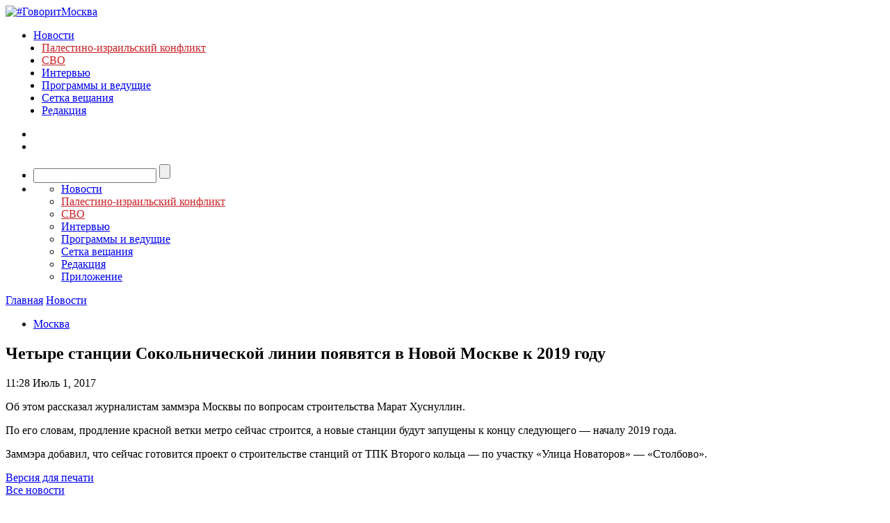

--- FILE ---
content_type: text/javascript; charset=utf-8
request_url: https://rb.infox.sg/json?id=3904&adblock=false&o=0
body_size: 5679
content:
[{"img": "https://rb.infox.sg/img/897307/image_402.jpg?795", "width": "300", "height": "185", "bg_hex": "#776941", "bg_rgb": "119,105,65", "text_color": "#fff", "timestamp": "1768763936438", "created": "1768564039080", "id": "897307", "title": "Россия вернула две трети стоимости замороженных активов", "category": "others", "body": "Россия компенсировала большую часть убытков из-за заморозки Западом ее резервов. Такими выводами поделились финансовые аналитики из Греции.", "source": "abnews.ru", "linkTarget": "byDefault", "url": "//rb.infox.sg/click?aid=897307&type=exchange&id=3904&su=aHR0cHM6Ly9jaXMuaW5mb3guc2cvb3RoZXJzL25ld3MvNW5XZ04vP3V0bV9zb3VyY2U9Z292b3JpdG1vc2t2YS5ydSZ1dG1fY2FtcGFpZ249MzkwNCZ1dG1fbWVkaXVtPWV4Y2hhbmdlJnV0bV9jb250ZW50PWFibmV3cy5ydSZpZD1nb3Zvcml0bW9za3ZhLnJ1"}, {"img": "https://rb.infox.sg/img/896542/image_402.jpg?796", "width": "300", "height": "185", "bg_hex": "#1D1108", "bg_rgb": "29,17,8", "text_color": "#fff", "timestamp": "1768763936438", "created": "1768393307472", "id": "896542", "title": "Украина второй день подряд атаковала Россию умными бомбами", "category": "others", "body": "Украина второй день подряд атаковала Россию умными бомбами", "source": "newsread.top", "linkTarget": "byDefault", "url": "//rb.infox.sg/click?aid=896542&type=exchange&id=3904&su=[base64]"}, {"img": "https://rb.infox.sg/img/896862/image_402.jpg?549", "width": "300", "height": "185", "bg_hex": "#8D6F59", "bg_rgb": "141,111,89", "text_color": "#fff", "timestamp": "1768763936438", "created": "1768475406089", "id": "896862", "title": "Тайна последнего доклада Герасимова. «Найдены» тысячи танков", "category": "others", "body": "Противник не оставляет попыток пробиться в освобождённые русской армией города и сёла. ВСУ сообщили о дефиците пехоты и невозможности наступать,", "source": "howto-news.info", "linkTarget": "byDefault", "url": "//rb.infox.sg/click?aid=896862&type=exchange&id=3904&su=[base64]"}, {"img": "https://rb.infox.sg/img/897359/image_402.jpg?568", "width": "300", "height": "185", "bg_hex": "#746362", "bg_rgb": "116,99,98", "text_color": "#fff", "timestamp": "1768763936438", "created": "1768570081412", "id": "897359", "title": "Такер Карлсон: Россия готовит ядерный удар по Великобритании", "category": "others", "body": "Такер Карлсон: Россия готовит ядерный удар по Великобритании и Германии. Защиты нет [\u2026]", "source": "newsonline.press", "linkTarget": "byDefault", "url": "//rb.infox.sg/click?aid=897359&type=exchange&id=3904&su=[base64]"}, {"img": "https://rb.infox.sg/img/895388/image_402.jpg?888", "width": "300", "height": "185", "bg_hex": "#655D56", "bg_rgb": "101,93,86", "text_color": "#fff", "timestamp": "1768763936438", "created": "1767947545280", "id": "895388", "title": "Россия в стиле «око за око» ответила на провокации США", "category": "others", "body": "Россия в стиле «око за око» ответила на провокации НАТО. Такими выводами поделился американский журналист Брэндон Дж. Вайхерт.", "source": "abnews.ru", "linkTarget": "byDefault", "url": "//rb.infox.sg/click?aid=895388&type=exchange&id=3904&su=aHR0cHM6Ly9jaXMuaW5mb3guc2cvb3RoZXJzL25ld3MvNW1zcHEvP3V0bV9zb3VyY2U9Z292b3JpdG1vc2t2YS5ydSZ1dG1fY2FtcGFpZ249MzkwNCZ1dG1fbWVkaXVtPWV4Y2hhbmdlJnV0bV9jb250ZW50PWFibmV3cy5ydSZpZD1nb3Zvcml0bW9za3ZhLnJ1"}, {"img": "https://rb.infox.sg/img/895492/image_402.jpg?932", "width": "300", "height": "185", "bg_hex": "#131A42", "bg_rgb": "19,26,66", "text_color": "#fff", "timestamp": "1768763936438", "created": "1767983878349", "id": "895492", "title": "Адам Кадыров пообещал привезти Зеленского в Грозный", "category": "others", "body": "Сын Рамзана Кадырова Адам заявил, что готов «найти и привезти» главаря украинского режима Владимира Зеленского в Грозный, если соответствующий приказ поступит от президента", "source": "ya-turbo.ru", "linkTarget": "byDefault", "url": "//rb.infox.sg/click?aid=895492&type=exchange&id=3904&su=aHR0cHM6Ly9jaXMuaW5mb3guc2cvb3RoZXJzL25ld3MvNW1OekcvP3V0bV9zb3VyY2U9Z292b3JpdG1vc2t2YS5ydSZ1dG1fY2FtcGFpZ249MzkwNCZ1dG1fbWVkaXVtPWV4Y2hhbmdlJnV0bV9jb250ZW50PXlhLXR1cmJvLnJ1JmlkPWdvdm9yaXRtb3NrdmEucnU="}]